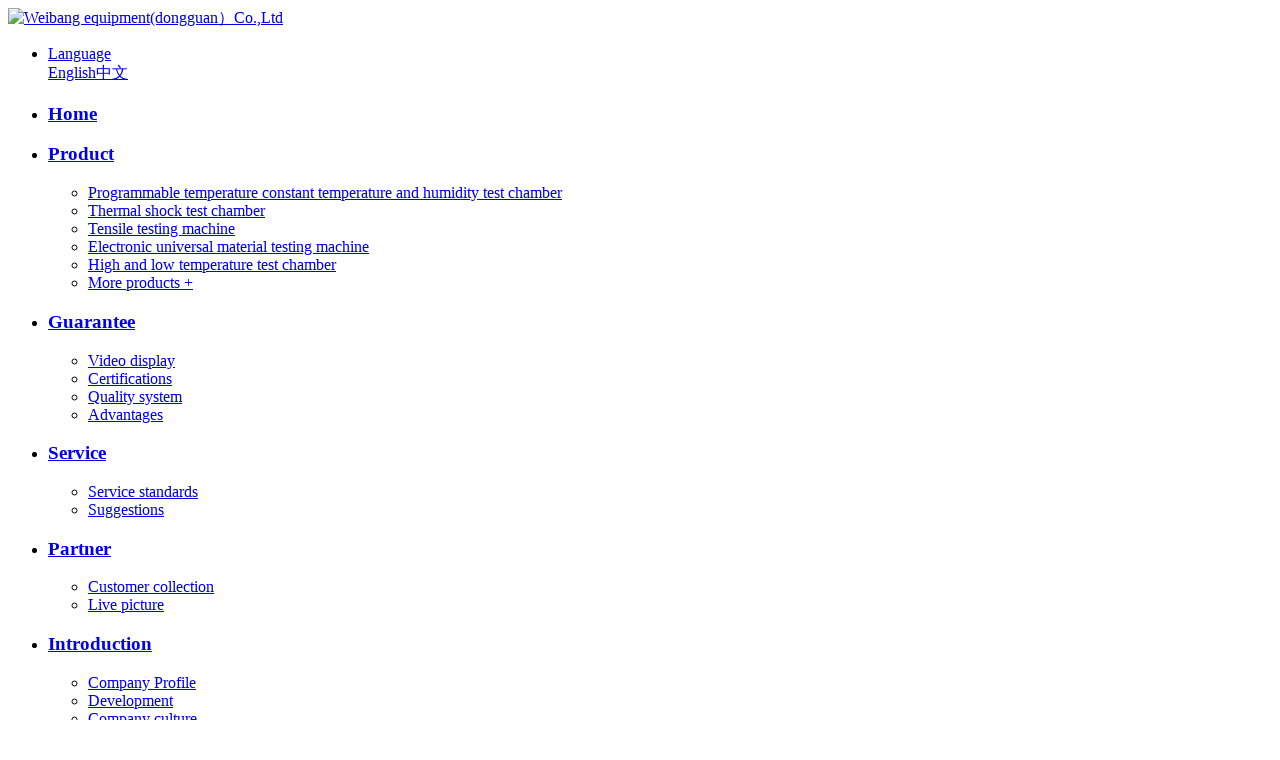

--- FILE ---
content_type: text/html; charset=utf-8
request_url: http://en.wb-yiqi.cn/502.html
body_size: 4413
content:
<!doctype html>
<html>
<head>
<base href="http://en.wb-yiqi.cn/" />
<meta name="renderer" content="webkit">
<meta http-equiv="X-UA-Compatible" content="IE=edge,chrome=1">
<meta http-equiv="Content-Type" content="text/html; charset=utf-8" />
<title>Warmly celebrate the Guangdong Institute of Building Materials to purchase our environmental testing equipment_Weibang equipment(dongguan）Co.,Ltd</title>
<meta name="keywords" content="" />
<meta name="description" content="" />
<script type="text/javascript" src="tpl/web/js/jquery1.42.min.js"></script>
<script type="text/javascript" src="tpl/web/js/jquery.SuperSlide.2.1.1.js"></script>
<link rel="stylesheet" href="/tpl/web/css/bootstrap.min.css" crossorigin="anonymous">
<link href="tpl/web/css/animate.css" rel="stylesheet" type="text/css" media="all">
<link href="tpl/web/css/neiye.css" rel="stylesheet">
</head>
<body>
    <div class="daheader">
   
  <div class="header">
        <div class="toptl"></div>
        <div class="head_logo"> <a href="http://en.wb-yiqi.cn/ "><img src="res/201908/31/c8032b8c00f97a71.png" alt="Weibang equipment(dongguan）Co.,Ltd"></a> </div>
        <div class="head_tel">
      <ul>
            <li class="tel_wen left"><a class="yuyan" href="javascript:;void(0)">Language</a>
				<div class="yan_xuanze">
		  <a href="http://en.wb-yiqi.cn/" target="_blank">English</a><a href="http://www.wb-yiqi.cn" target="_blank">中文</a>
		  </div></li>
<!--
            <li class="tel_img left">
          <div class="img01 left"><img src="../tpl/web/images/tel.png" alt="服务电话"></div>
          <div class="tel01 left">400-8353-568</div>
        </li>
-->
          </ul>
    </div>
        <div class="head_nav">
      <div class="head_nav02"> 
                        <ul id="nav" class="nav clearfix">
                    <li class="nLi noon">
                <h3><a href="/"   >Home<span></span></a></h3>
                              </li>           <li class="nLi ">
                <h3><a href="product.html"   >Product<span></span></a></h3>
                                <ul>                	<li><a href="product/hwhssyx.html">Programmable temperature constant temperature and humidity test chamber</a></li>                	<li><a href="product/lrcjsyx.html">Thermal shock test chamber</a></li>                	<li><a href="product/llsyj.html">Tensile testing machine</a></li>                	<li><a href="product/dzwnclsyj.html">Electronic universal material testing machine</a></li>                	<li><a href="product/gaodi.html">High and low temperature test chamber</a></li>                	<li><a href="product.html">More products +</a></li>                </ul>               </li>           <li class="nLi ">
                <h3><a href="73.html"   >Guarantee<span></span></a></h3>
                                <ul>                	<li><a href="video.html">Video display</a></li>                	<li><a href="zhengshu.html">Certifications</a></li>                	<li><a href="quality.html">Quality system</a></li>                	<li><a href="strengths.html">Advantages</a></li>                </ul>               </li>           <li class="nLi ">
                <h3><a href="service.html"   >Service<span></span></a></h3>
                                <ul>                	<li><a href="service.html">Service standards</a></li>                	<li><a href="complaints.html">Suggestions</a></li>                </ul>               </li>           <li class="nLi ">
                <h3><a href="heji.html"   >Partner<span></span></a></h3>
                                <ul>                	<li><a href="heji.html">Customer collection</a></li>                	<li><a href="xianchang.html">Live picture</a></li>                </ul>               </li>           <li class="nLi ">
                <h3><a href="aboutus.html"   >Introduction<span></span></a></h3>
                                <ul>                	<li><a href="aboutus.html">Company Profile</a></li>                	<li><a href="fclc.html">Development</a></li>                	<li><a href="culture.html">Company culture</a></li>                	<li><a href="album.html">Company Album</a></li>                </ul>               </li>           <li class="nLi ">
                <h3><a href="contact.html"   >Contact<span></span></a></h3>
                              </li>         </ul>
            <script id="jsID" type="text/javascript">
			jQuery("#nav").slide({ 
				type:"menu",// 效果类型，针对菜单/导航而引入的参数（默认slide）
				titCell:".nLi", //鼠标触发对象
				targetCell:".sub", //titCell里面包含的要显示/消失的对象
				effect:"slideDown", //targetCell下拉效果
				delayTime:0 , //效果时间
				triggerTime:0, //鼠标延迟触发时间（默认150）
				returnDefault:true //鼠标移走后返回默认状态，例如默认频道是“预告片”，鼠标移走后会返回“预告片”（默认false）
			});
		</script> 
          </div>
          
          
          
    </div>
      </div>
 <div class="xialanav">
           </div>
</div>
 
    <script id="jsID" type="text/javascript">
//	var xlh = $("#nav ul").eq(0).outerHeight();
//	$(".xialanav").height(xlh);
//	$("#nav ul").height(xlh);			
	$(".head_nav").mouseover(function(){
		$(".xialanav").show();
		$("#nav ul").show();
	});
	$(".head_nav").mouseleave(function(){
		$(".xialanav").stop().hide();
		$("#nav ul").stop().hide();
	})
	</script> 
<div style="height: 87px;">
</div><div class="inbanner"> <a  alt="News" title="News"   style='background:url(res/201909/03/85e1ce777c5b9779.jpg) no-repeat center top;' ></a> </div>
<div class="rtop "> <span class="newing container01">Location：<a href="http://en.wb-yiqi.cn/">Home</a> > <a href="http://en.wb-yiqi.cn/news">News</a> > <a href="http://en.wb-yiqi.cn/news/dongtai.html">Company news</a> </span> </div>
<div class="inpagebox inpagebox02">
  <div class="newlist">
    <div class="container01">
      <div class="news_xx">
        <div class="news_xx01"> Warmly celebrate the Guangdong Institute of Building Materials to purchase our environmental testing equipment </div>
        <div class="news_xx02"> Source：wbe　　Popularity：859　　Time：2019-06-10 </div>
        <div class="news_xx03"> <p>Warmly celebrate the Guangdong Institute of Building Materials to purchase our environmental testing equipment</p><p>&nbsp; &nbsp; &nbsp;In September 2015, Guangdong Institute of Building Materials purchased one batch of environmental testing equipment from our company. Now we have finished the delivery training. We are very satisfied with our products. Thank you very much for the support of Weibang Instrument by Guangdong Building Materials Research Institute!</p><p><br/></p><p>&nbsp; &nbsp; &nbsp;The Guangdong Institute of Building Materials was founded in 1979. After years of construction, it has developed into a comprehensive organization with a certain scale of building materials research, development, information, trade and product quality supervision and inspection. The hospital consists of cement design research room, new building materials design research room, Guangdong building materials science and technology information station, Guangdong building materials science and technology trading company and three impartial quality supervision and inspection institutions located in the hospital: Guangdong Building Materials Quality Inspection Center , Guangdong Province Cement Quality Supervision and Inspection Station (Guangzhou Station), Guangdong Province Cement Products and Concrete Admixture Product Quality Supervision and Inspection Station.</p><p><br/></p><p>&nbsp; &nbsp; &nbsp;Weibang Instrument main pull / pressure testing machine (universal material testing machine), constant temperature and humidity test chamber (high temperature wet test chamber), thermal shock test chamber, ultraviolet aging test chamber, xenon lamp aging test chamber, rain test chamber, Key mouse industry testing equipment, carton industry testing equipment, elevator industry testing equipment, and other non-standard custom testing equipment, the company a large number of stock, welcome new and old customers to inquire!</p><p><br/></p> </div>
      </div>
      <div class="news_sx">
        <div class="n_s">Pre： 
          
           
          
           
          
          <a href="http://en.wb-yiqi.cn/500.html" title="How much does it cost to buy a universal tensile tester?">How much does it cost to buy a universal tensile tester?</a> 
          
           
          
        </div>
        <div class="n_x">Next： 
          
           
          
           
          
          <a href="http://en.wb-yiqi.cn/503.html" title="Warmly celebrate Ogilvy Intelligent Equipment Co., Ltd. to purchase our 10T tensile testing machine">Warmly celebrate Ogilvy Intelligent Equipment Co., Ltd. to purchase our 10T tensile testing machine</a> 
          
           
          
        </div>
      </div>
    </div>
  </div>
</div>
<!--底部	-->
<div class="foot">
  <div class="footer">
    <div class="container">
      <div class="liangshi">
        <div class="dianhua"> <img src="tpl/web/images/footer_logo.png" alt=""><p>weibang instrumentequipment</p></div>
        <div class="liangshiren">
          <p>Testing instrument manufacturer</p>
        </div>
      </div>
      <div class="lanmu01">
        <div class="lanmu11 lanmu_left ">
			          <dl>
            <dt><a href="http://en.wb-yiqi.cn/aboutus.html">Into Weibang</a></dt>
			   				            <dd><a  href="http://en.wb-yiqi.cn/aboutus.html">Company Profile</a></dd>
			             <dd><a  href="fclc.html" >Development</a></dd>
			             <dd><a  href="http://en.wb-yiqi.cn/culture.html">Company culture</a></dd>
			             <dd><a  href="album.html" >Company Album</a></dd>
			 
          </dl>
        </div>
        <div class="lanmu22 lanmu11 " >
          <dl>
            <dt><a href="http://en.wb-yiqi.cn/product">Product Series</a></dt>
			  			                <dd><a href="http://en.wb-yiqi.cn/product/lrcjsyx.html"> Thermal shock test chamber</a></dd>
			  			   			                <dd><a href="http://en.wb-yiqi.cn/product/hwhssyx.html"> Programmable temperature constant temperature and humidity test chamber</a></dd>
			  			   			                <dd><a href="http://en.wb-yiqi.cn/product/llsyj.html"> Tensile testing machine</a></dd>
			  			   			                <dd><a href="http://en.wb-yiqi.cn/product/dzwnclsyj.html"> Electronic universal material testing machine</a></dd>
			  			   			  			   			  			   			  			   			  			   			  			   			  			   			  			   			  			   			  			   			  			   			  			   			  			   			  			   			  			   			  			   			  			   			  <dd><a href="http://en.wb-yiqi.cn/product">More products+</a></dd>
          </dl>
        </div>
        <div class="footer_tel">
          
          <dl>
			              <dt><a href="http://en.wb-yiqi.cn/contact">Contact</a></dt>
			<p>Add：No.13 Niu Lu Zheng Lu,Chen Wubei Industrial Zone,Chanping Town,Dongguan City,Guangdong Province</p>
			<p>Tel：0769-83334558 </p>
			<p>Fax：0769-83334568</p>
			<p>Cell：139-2290-2928</p>
			<p>Contact：Mr Lei</p>
          </dl>
        </div>
        <div class="footer_erwen ">
			<div class="erwen_img"><img src="tpl/web/images/erwen.png" alt="WeChat"></div>
          <div class="erwen_wen">WeChat</div>
        </div>
      </div>
    </div>
  </div>

	
  <div class="dingbu02">
    <div class="container">
			<div class="footer_lj">
      <div class="left banquan">
        Copyright ©  2019 Weibang equipment(dongguan）Co.,Ltd All Rights Reserved
      </div>
      <div class="youqign right ">Technical Support：<a href="https://www.v-zz.com" target="_blank">【微观网络】</a></div>
	</div>

	</div>
  </div>
</div>	

<!--右侧客服-->
<div class="cndns-right"> 
   
    <div class="cndns-right-meau meau-sev"> <a href="javascript:" class="cndns-right-btn"> <span class="demo-icon icon-qq">&#xf1d6;</span>
    <p> QQ</p>
    </a>
    <div class="cndns-right-box">
      <div class="box-border">
        <div class="sev-t"> <span class="demo-icon icon-chat">&#xe804;</span>
          <p>Online consultation<i>Sincerely provide professional solutions for you</i></p>
          <div class="clear"></div>
        </div>
        <div class="sev-b">
          <ul id="zixunUl">
                        <li><a href="http://wpa.qq.com/msgrd?v=3&uin=164136423&site=qq&menu=yes" target="_blank" rel="nofollow">online</a></li>
                        <li><a href="http://wpa.qq.com/msgrd?v=3&uin=515081739&site=qq&menu=yes" target="_blank" rel="nofollow">online</a></li>
                        <div class="clear"></div>
          </ul>
        </div>
        <span class="arrow-right"></span> </div>
    </div>
  </div>
   
    <div class="cndns-right-meau meau-contact"> <a href="javascript:" class="cndns-right-btn"> <span class="demo-icon icon-phone-circled">&#xe800;</span>
    <p> Tel </p>
    </a>
    <div class="cndns-right-box">
      <div class="box-border">
        <div class="sev-t"> <span class="demo-icon icon-phone-circled">&#xe800;</span>
          <p>0769-83334558 <br />
            <i>7*24 hour service hotline</i></p>
          <div class="clear"></div>
        </div>
        <span class="arrow-right"></span> </div>
    </div>
  </div>
   
    <div class="cndns-right-meau meau-code"> <a href="javascript:" class="cndns-right-btn"> <span class="demo-icon icon-wechat">&#xf1d7;</span>
    <p>Wechat</p>
    </a>
    <div class="cndns-right-box">
      <div class="box-border">
        <div class="sev-t"><img src="res/201908/22/781034a9b6255676.jpg" alt="二维码" /><i>Sweep to add WeChat</i></div>
        <span class="arrow-right"></span> </div>
    </div>
  </div>
    <div class="cndns-right-meau meau-top" id="top-back"> <a href="javascript:" class="cndns-right-btn" onclick="topBack()"> <span class="demo-icon icon-up-open-big">&#xe818;</span> <i>TOP</i> </a> </div>
</div>
<link rel="stylesheet" href="/tpl/web/css/zxkf.css" />
<script type="text/javascript">
//置顶图标显示
$('#top-back').hide()
$(window).scroll(function(){
	 if($(this).scrollTop() > 350){
		$("#top-back").fadeIn();
	 }
	 else{
		$("#top-back").fadeOut();
	 }
  })	
//置顶事件
function topBack(){
  $('body,html').animate({scrollTop:0},300);
}
$('.cndns-right .cndns-right-btn:first').css({border:"none"});
</script> 
	<script type="text/javascript">
$(function(){
	var h1 = 120;
	var h2 = 0;
	var ss = $(document).scrollTop();
	$(window).scroll(function(){
		var s = $(document).scrollTop();

		if(s< h1){
			$('.daheader').removeClass('yya');
		}if(s > h1){
			$('.daheader').addClass('yya');
		}if(s > h2){
			$('.daheader').addClass('gizle');
			if(s > ss){
				$('.daheader').removeClass('sabit');
			}else{
				$('.daheader').addClass('sabit');
			}
			ss = s;
		}


	});
	
});
</script></body>
</html>
